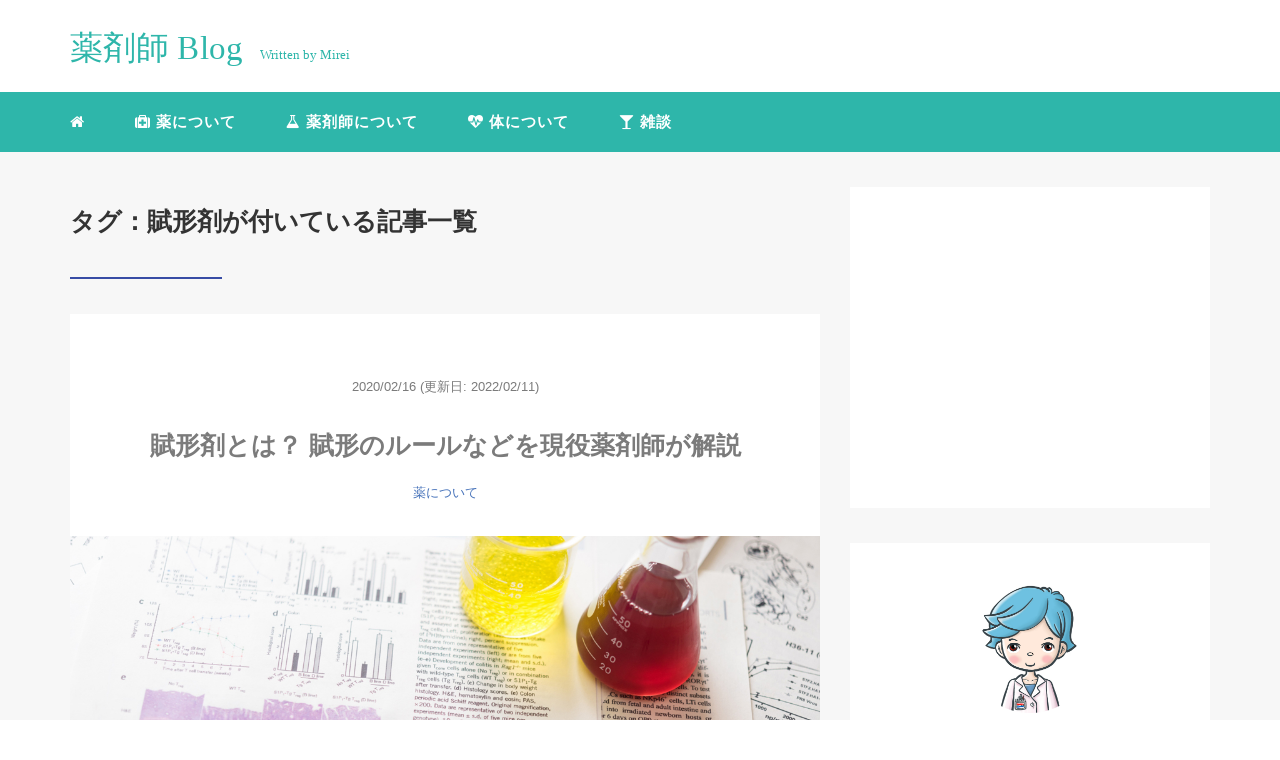

--- FILE ---
content_type: text/html; charset=UTF-8
request_url: https://xn--qckyd1c261pzkmv29c.com/tag/%E8%B3%A6%E5%BD%A2%E5%89%A4
body_size: 6937
content:
<!DOCTYPE HTML>
<html lang="ja">
<head>
	
<meta name="google-site-verification" content="DPuvUy9GhzSXV4t259aqONdmIrMZfQmcaU5Xsn_x3DI" />
	
<script data-ad-client="ca-pub-4635438544174326" async src="https://pagead2.googlesyndication.com/pagead/js/adsbygoogle.js"></script>
	
<link rel="stylesheet" href="https://xn--qckyd1c261pzkmv29c.com/wp-content/themes/mblog/style.css" type="text/css"/>

<meta charset="utf-8" />
<meta name="viewport" content="width=device-width, initial-scale=1">

<meta name="robots" content="noindex,follow">
<title>
賦形剤 | 薬剤師blog</title>

<!-- OGP設定 -->
<meta property="fb:app_id" content="513665949180692" />
<meta property="fb:admins" content="100042117136529" />
<meta name="twitter:card" value="summary_large_image"/>
<meta name="twitter:site" value="@yakuzaishiblog" />
<meta name="twitter:creator" value="@yakuzaishiblog" />
<meta name="twitter:title" value="賦形剤とは？ 賦形のルールなどを現役薬剤師が解説"/>
<meta name="twitter:description" value="こんにちは、薬剤師の美怜です。今回は賦形剤について、お話をしたいと思います。賦形剤とは、錠剤や散剤などの医薬品に、成型、増量、希釈を目的に加えられる添加剤のことです。有効成分の分量が少なく、そのままだと医薬品にできない、分包ができない等の時に用いられます。"/>

<meta property="og:site_name" content="薬剤師blog" />
<meta property="og:description" content="こんにちは、薬剤師の美怜です。今回は賦形剤について、お話をしたいと思います。賦形剤とは、錠剤や散剤などの医薬品に、成型、増量、希釈を目的に加えられる添加剤のことです。有効成分の分量が少なく、そのままだと医薬品にできない、分包ができない等の時に用いられます。" />
<meta property="og:type" content="website" />
<meta property="og:image" content="https://xn--qckyd1c261pzkmv29c.com/wp-content/themes/mblog/images/ogp.png" />
<meta name="twitter:image" value="/images/no-image.png" />
<!-- /OGP設定 -->

<link rel="shortcut icon" href="https://xn--qckyd1c261pzkmv29c.com/wp-content/themes/mblog/images/favicon.ico">

<!-- schema.org -->
<meta itemprop="name" content="賦形剤とは？ 賦形のルールなどを現役薬剤師が解説">
<meta itemprop="description" content="https://xn--qckyd1c261pzkmv29c.com/%e8%96%ac%e3%81%ab%e3%81%a4%e3%81%84%e3%81%a6/%e8%b3%a6%e5%bd%a2%e5%89%a4%e3%81%a8%e3%81%af.html">

<meta name='robots' content='max-image-preview:large' />
<link rel='dns-prefetch' href='//s.w.org' />
<link rel="alternate" type="application/rss+xml" title="薬剤師blog &raquo; 賦形剤 タグのフィード" href="https://xn--qckyd1c261pzkmv29c.com/tag/%e8%b3%a6%e5%bd%a2%e5%89%a4/feed" />
<link rel='stylesheet' id='wp-block-library-css'  href='https://xn--qckyd1c261pzkmv29c.com/wp-includes/css/dist/block-library/style.min.css?ver=5.9.12' type='text/css' media='all' />
<style id='global-styles-inline-css' type='text/css'>
body{--wp--preset--color--black: #000000;--wp--preset--color--cyan-bluish-gray: #abb8c3;--wp--preset--color--white: #ffffff;--wp--preset--color--pale-pink: #f78da7;--wp--preset--color--vivid-red: #cf2e2e;--wp--preset--color--luminous-vivid-orange: #ff6900;--wp--preset--color--luminous-vivid-amber: #fcb900;--wp--preset--color--light-green-cyan: #7bdcb5;--wp--preset--color--vivid-green-cyan: #00d084;--wp--preset--color--pale-cyan-blue: #8ed1fc;--wp--preset--color--vivid-cyan-blue: #0693e3;--wp--preset--color--vivid-purple: #9b51e0;--wp--preset--gradient--vivid-cyan-blue-to-vivid-purple: linear-gradient(135deg,rgba(6,147,227,1) 0%,rgb(155,81,224) 100%);--wp--preset--gradient--light-green-cyan-to-vivid-green-cyan: linear-gradient(135deg,rgb(122,220,180) 0%,rgb(0,208,130) 100%);--wp--preset--gradient--luminous-vivid-amber-to-luminous-vivid-orange: linear-gradient(135deg,rgba(252,185,0,1) 0%,rgba(255,105,0,1) 100%);--wp--preset--gradient--luminous-vivid-orange-to-vivid-red: linear-gradient(135deg,rgba(255,105,0,1) 0%,rgb(207,46,46) 100%);--wp--preset--gradient--very-light-gray-to-cyan-bluish-gray: linear-gradient(135deg,rgb(238,238,238) 0%,rgb(169,184,195) 100%);--wp--preset--gradient--cool-to-warm-spectrum: linear-gradient(135deg,rgb(74,234,220) 0%,rgb(151,120,209) 20%,rgb(207,42,186) 40%,rgb(238,44,130) 60%,rgb(251,105,98) 80%,rgb(254,248,76) 100%);--wp--preset--gradient--blush-light-purple: linear-gradient(135deg,rgb(255,206,236) 0%,rgb(152,150,240) 100%);--wp--preset--gradient--blush-bordeaux: linear-gradient(135deg,rgb(254,205,165) 0%,rgb(254,45,45) 50%,rgb(107,0,62) 100%);--wp--preset--gradient--luminous-dusk: linear-gradient(135deg,rgb(255,203,112) 0%,rgb(199,81,192) 50%,rgb(65,88,208) 100%);--wp--preset--gradient--pale-ocean: linear-gradient(135deg,rgb(255,245,203) 0%,rgb(182,227,212) 50%,rgb(51,167,181) 100%);--wp--preset--gradient--electric-grass: linear-gradient(135deg,rgb(202,248,128) 0%,rgb(113,206,126) 100%);--wp--preset--gradient--midnight: linear-gradient(135deg,rgb(2,3,129) 0%,rgb(40,116,252) 100%);--wp--preset--duotone--dark-grayscale: url('#wp-duotone-dark-grayscale');--wp--preset--duotone--grayscale: url('#wp-duotone-grayscale');--wp--preset--duotone--purple-yellow: url('#wp-duotone-purple-yellow');--wp--preset--duotone--blue-red: url('#wp-duotone-blue-red');--wp--preset--duotone--midnight: url('#wp-duotone-midnight');--wp--preset--duotone--magenta-yellow: url('#wp-duotone-magenta-yellow');--wp--preset--duotone--purple-green: url('#wp-duotone-purple-green');--wp--preset--duotone--blue-orange: url('#wp-duotone-blue-orange');--wp--preset--font-size--small: 13px;--wp--preset--font-size--medium: 20px;--wp--preset--font-size--large: 36px;--wp--preset--font-size--x-large: 42px;}.has-black-color{color: var(--wp--preset--color--black) !important;}.has-cyan-bluish-gray-color{color: var(--wp--preset--color--cyan-bluish-gray) !important;}.has-white-color{color: var(--wp--preset--color--white) !important;}.has-pale-pink-color{color: var(--wp--preset--color--pale-pink) !important;}.has-vivid-red-color{color: var(--wp--preset--color--vivid-red) !important;}.has-luminous-vivid-orange-color{color: var(--wp--preset--color--luminous-vivid-orange) !important;}.has-luminous-vivid-amber-color{color: var(--wp--preset--color--luminous-vivid-amber) !important;}.has-light-green-cyan-color{color: var(--wp--preset--color--light-green-cyan) !important;}.has-vivid-green-cyan-color{color: var(--wp--preset--color--vivid-green-cyan) !important;}.has-pale-cyan-blue-color{color: var(--wp--preset--color--pale-cyan-blue) !important;}.has-vivid-cyan-blue-color{color: var(--wp--preset--color--vivid-cyan-blue) !important;}.has-vivid-purple-color{color: var(--wp--preset--color--vivid-purple) !important;}.has-black-background-color{background-color: var(--wp--preset--color--black) !important;}.has-cyan-bluish-gray-background-color{background-color: var(--wp--preset--color--cyan-bluish-gray) !important;}.has-white-background-color{background-color: var(--wp--preset--color--white) !important;}.has-pale-pink-background-color{background-color: var(--wp--preset--color--pale-pink) !important;}.has-vivid-red-background-color{background-color: var(--wp--preset--color--vivid-red) !important;}.has-luminous-vivid-orange-background-color{background-color: var(--wp--preset--color--luminous-vivid-orange) !important;}.has-luminous-vivid-amber-background-color{background-color: var(--wp--preset--color--luminous-vivid-amber) !important;}.has-light-green-cyan-background-color{background-color: var(--wp--preset--color--light-green-cyan) !important;}.has-vivid-green-cyan-background-color{background-color: var(--wp--preset--color--vivid-green-cyan) !important;}.has-pale-cyan-blue-background-color{background-color: var(--wp--preset--color--pale-cyan-blue) !important;}.has-vivid-cyan-blue-background-color{background-color: var(--wp--preset--color--vivid-cyan-blue) !important;}.has-vivid-purple-background-color{background-color: var(--wp--preset--color--vivid-purple) !important;}.has-black-border-color{border-color: var(--wp--preset--color--black) !important;}.has-cyan-bluish-gray-border-color{border-color: var(--wp--preset--color--cyan-bluish-gray) !important;}.has-white-border-color{border-color: var(--wp--preset--color--white) !important;}.has-pale-pink-border-color{border-color: var(--wp--preset--color--pale-pink) !important;}.has-vivid-red-border-color{border-color: var(--wp--preset--color--vivid-red) !important;}.has-luminous-vivid-orange-border-color{border-color: var(--wp--preset--color--luminous-vivid-orange) !important;}.has-luminous-vivid-amber-border-color{border-color: var(--wp--preset--color--luminous-vivid-amber) !important;}.has-light-green-cyan-border-color{border-color: var(--wp--preset--color--light-green-cyan) !important;}.has-vivid-green-cyan-border-color{border-color: var(--wp--preset--color--vivid-green-cyan) !important;}.has-pale-cyan-blue-border-color{border-color: var(--wp--preset--color--pale-cyan-blue) !important;}.has-vivid-cyan-blue-border-color{border-color: var(--wp--preset--color--vivid-cyan-blue) !important;}.has-vivid-purple-border-color{border-color: var(--wp--preset--color--vivid-purple) !important;}.has-vivid-cyan-blue-to-vivid-purple-gradient-background{background: var(--wp--preset--gradient--vivid-cyan-blue-to-vivid-purple) !important;}.has-light-green-cyan-to-vivid-green-cyan-gradient-background{background: var(--wp--preset--gradient--light-green-cyan-to-vivid-green-cyan) !important;}.has-luminous-vivid-amber-to-luminous-vivid-orange-gradient-background{background: var(--wp--preset--gradient--luminous-vivid-amber-to-luminous-vivid-orange) !important;}.has-luminous-vivid-orange-to-vivid-red-gradient-background{background: var(--wp--preset--gradient--luminous-vivid-orange-to-vivid-red) !important;}.has-very-light-gray-to-cyan-bluish-gray-gradient-background{background: var(--wp--preset--gradient--very-light-gray-to-cyan-bluish-gray) !important;}.has-cool-to-warm-spectrum-gradient-background{background: var(--wp--preset--gradient--cool-to-warm-spectrum) !important;}.has-blush-light-purple-gradient-background{background: var(--wp--preset--gradient--blush-light-purple) !important;}.has-blush-bordeaux-gradient-background{background: var(--wp--preset--gradient--blush-bordeaux) !important;}.has-luminous-dusk-gradient-background{background: var(--wp--preset--gradient--luminous-dusk) !important;}.has-pale-ocean-gradient-background{background: var(--wp--preset--gradient--pale-ocean) !important;}.has-electric-grass-gradient-background{background: var(--wp--preset--gradient--electric-grass) !important;}.has-midnight-gradient-background{background: var(--wp--preset--gradient--midnight) !important;}.has-small-font-size{font-size: var(--wp--preset--font-size--small) !important;}.has-medium-font-size{font-size: var(--wp--preset--font-size--medium) !important;}.has-large-font-size{font-size: var(--wp--preset--font-size--large) !important;}.has-x-large-font-size{font-size: var(--wp--preset--font-size--x-large) !important;}
</style>
<link rel="https://api.w.org/" href="https://xn--qckyd1c261pzkmv29c.com/wp-json/" /><link rel="alternate" type="application/json" href="https://xn--qckyd1c261pzkmv29c.com/wp-json/wp/v2/tags/77" /><meta name="generator" content="WordPress 5.9.12" />
<style type="text/css">.broken_link, a.broken_link {
	text-decoration: line-through;
}</style><link rel="icon" href="https://xn--qckyd1c261pzkmv29c.com/wp-content/uploads/2020/12/cropped-51201-32x32.jpg" sizes="32x32" />
<link rel="icon" href="https://xn--qckyd1c261pzkmv29c.com/wp-content/uploads/2020/12/cropped-51201-192x192.jpg" sizes="192x192" />
<link rel="apple-touch-icon" href="https://xn--qckyd1c261pzkmv29c.com/wp-content/uploads/2020/12/cropped-51201-180x180.jpg" />
<meta name="msapplication-TileImage" content="https://xn--qckyd1c261pzkmv29c.com/wp-content/uploads/2020/12/cropped-51201-270x270.jpg" />
		<style type="text/css" id="wp-custom-css">
			.mky_pink_a {background:rgba(0, 0, 0, 0) linear-gradient(transparent 0%, #FFDFEF 0%) repeat scroll 0 0;}

img {
    border-style:none!important;
	display:block!important;
}

.center{
  text-align: center!important;
	}

.element.style {width: 100%!important;
  height: auto!important; }

.kaerebalink-link1 img, .booklink-link2 img{
	display:none!important;
}

.kaerebalink-name img {
width: 1px !important;
height: 1px !important;
}

.kaerebalink-image {
margin-right: 10px!important;
}

.kaerebalink-image img {
width: 160px!important;
height: auto!important;
}

.kaerebalink-image img:nth-child(2){
width: 1px !important;
height: 1px !important;
}

.booklink-box, .kaerebalink-box {
    padding: 20px 5px 5px 20px!important;
}

.kaerebalink-link1 {
	padding: 5px!important;
	margin: 5px!important;
}

/* SP表示の設定 */
@media only screen and (max-width: 479px){
	header{
		background: #2EB6AA;
	}
}
/* PC表示の設定 */
header .nav-bg{
	background: #2EB6AA;
}
		</style>
		
</head>
<body data-rsssl=1>

<header itemscope="itemscope" itemtype="http://schema.org/WPHeader">
	<div class="container">
		<div class="row">

			<!-- スマホ用メニューボタン -->
			<div id="container" class="col-xs-2 sp-nav-btn">
				<div class="menu-btn">&#9776;</div>
			</div>

			<div class="col-xs-8 col-sm-12 blogname">
									<a href="https://xn--qckyd1c261pzkmv29c.com" class="sitename">
							<span class="sitename main">薬剤師 Blog</span>
							<span class="sitename sub">Written by Mirei</span>
					</a>
							</div>
			<div class="col-xs-2"></div>
		</div>
	</div>

			<!-- PC用 -->
		<div class="container-fluid nav-bg">
			<div class="container">
				<div class="row">
					<!-- PC用 -->
<nav>

	<ul class="nav navbar-nav">
		<li itemprop="name" class="sp-none"><a href="https://xn--qckyd1c261pzkmv29c.com/" itemprop="url"><i class="fa fa-home" aria-hidden="true"></i></a></li>
		<li itemprop="name" class="pc-none"><a href="https://xn--qckyd1c261pzkmv29c.com/" itemprop="url"><i class="fa fa-home" aria-hidden="true"></i> home</a></li>
		
		<li itemprop="name"><a href="https://xn--qckyd1c261pzkmv29c.com/category/%e8%96%ac%e3%81%ab%e3%81%a4%e3%81%84%e3%81%a6" itemprop="url"><i class="fa fa-medkit" aria-hidden="true"></i> 薬について</a></li>
		<li itemprop="name"><a href="https://xn--qckyd1c261pzkmv29c.com/category/%e8%96%ac%e5%89%a4%e5%b8%ab%e3%81%ab%e3%81%a4%e3%81%84%e3%81%a6" itemprop="url"><i class="fa fa-flask" aria-hidden="true"></i> 薬剤師について</a></li>
		<li itemprop="name"><a href="https://xn--qckyd1c261pzkmv29c.com/category/%e4%bd%93%e3%81%ab%e3%81%a4%e3%81%84%e3%81%a6" itemprop="url"><i class="fa fa-heartbeat" aria-hidden="true"></i> 体について</a></li>
		<li itemprop="name"><a href="https://xn--qckyd1c261pzkmv29c.com/category/%e9%9b%91%e8%ab%87" itemprop="url"><i class="fa fa-glass" aria-hidden="true"></i> 雑談</a></li>
	</ul>
</nav>

				</div>
			</div>
		</div>
	
</header>

<!-- Blogのメインコンテンツエリア -->
<main id="main" itemprop="mainContentOfPage" itemscope="itemscope" itemtype="http://schema.org/Blog">
	<div class="container">
		<div class="row">

			
			<!-- articleタグのマークアップ -->
			<article itemscope="itemscope" itemtype="http://schema.org/BlogPosting" itemprop="blogPost">
				<section>
					<!-- 本文の表示 -->

												<div  itemprop="articleBody" class="col-xs-12 col-sm-8">
						


<div class="other">
	<h1 class=""  itemprop="name headline">
		タグ：賦形剤が付いている記事一覧
	</h1>
	<hr>
	<div style="clear:both"></div>

	
	<div class="col-xs-12 wrap">

		<p class="meta">
	<time itemprop="datePublished">2020/02/16</time>
			<time itemprop="dateModified">
			(更新日: 2022/02/11)
		</time>
	</p>
		<!-- タイトル表示 -->
		<h2 class="title" itemprop="name headline">
			<a href="https://xn--qckyd1c261pzkmv29c.com/%e8%96%ac%e3%81%ab%e3%81%a4%e3%81%84%e3%81%a6/%e8%b3%a6%e5%bd%a2%e5%89%a4%e3%81%a8%e3%81%af.html" title="賦形剤とは？ 賦形のルールなどを現役薬剤師が解説" itemprop="url">賦形剤とは？ 賦形のルールなどを現役薬剤師が解説</a>
		</h2>

		<p class="cat"><a href="https://xn--qckyd1c261pzkmv29c.com/category/%e8%96%ac%e3%81%ab%e3%81%a4%e3%81%84%e3%81%a6" rel="category tag">薬について</a></p>

		<!-- サムネイルの表示 -->
		<div itemscope itemtype='http://schema.org/ImageObject' class="thumbnail">
			<a style="background-image:url(https://xn--qckyd1c261pzkmv29c.com/wp-content/uploads/2020/02/2020021601.jpg);" href="https://xn--qckyd1c261pzkmv29c.com/%e8%96%ac%e3%81%ab%e3%81%a4%e3%81%84%e3%81%a6/%e8%b3%a6%e5%bd%a2%e5%89%a4%e3%81%a8%e3%81%af.html" title="賦形剤とは？ 賦形のルールなどを現役薬剤師が解説" itemprop="url" class="thumbnail-img"></a>
		</div>

		<!-- ディスクリプションの表示 -->
		<p itemprop="description" class="description">
			こんにちは、薬剤師の美怜です。今回は賦形剤について、お話をしたいと思います。賦形剤とは、錠剤や散剤などの医薬品に、成型、増量、希釈を目的に加えられる添加剤のことです。有効成分の分量が少なく、そのままだと医薬品にできない、分包ができない等の時に用いられます。		</p>
		<div class="readmore"><a href="https://xn--qckyd1c261pzkmv29c.com/%e8%96%ac%e3%81%ab%e3%81%a4%e3%81%84%e3%81%a6/%e8%b3%a6%e5%bd%a2%e5%89%a4%e3%81%a8%e3%81%af.html">READ MORE</a></div>

	</div>

	
</div>

<div class="col-xs-12 navigation">
	<div class="pull-left"></div>
	<div class="pull-right"></div>
</div>

				</div> <!-- end of articleBody -->
			</section>
		</article>
		<aside id="sidebar" class="col-xs-12 col-sm-4" role="complementary" itemscope="itemscope" itemtype="http://schema.org/WPSideBar">
	
<div class="col-xs-12">
		<p></p>
	
	<script async src="https://pagead2.googlesyndication.com/pagead/js/adsbygoogle.js"></script>
<ins class="adsbygoogle"
     style="display:block"
     data-ad-format="fluid"
     data-ad-layout-key="-6s+ed+2g-1n-4q"
     data-ad-client="ca-pub-4635438544174326"
     data-ad-slot="3465165155"></ins>
<script>
     (adsbygoogle = window.adsbygoogle || []).push({});
</script>
	
		<p></p>
	</div>
	
	
	
	<div class="col-xs-12 author" itemprop="author" itemscope itemtype="http://schema.org/Person">
		<img src="https://xn--qckyd1c261pzkmv29c.com/wp-content/uploads/2020/12/1000.jpg" class="img-responsive img-circle" />
		<h4><span itemprop="name">薬剤師 美怜</span></h4>
		<hr>
		<p>現役 薬剤師の美怜です。薬の分からないこと（使用期限、飲み合わせ、食後とは、食前とは、食間とは、飲み方）等、薬剤師の疑問、薬局のことについて知りたい方は是非ご覧ください。美怜の職歴 大きな病院の門前薬局→新規開局の薬局→多数の医療機関から処方箋を受ける薬局→派遣薬剤師→何店舗もある調剤薬局</p>
		<!--
		<a href="https://xn--qckyd1c261pzkmv29c.com/profile/" class="pull-right">プロフィール詳細 <i class="fa fa-angle-right"></i></a>
		<br />
		<a href="https://xn--qckyd1c261pzkmv29c.com/contact/" class="pull-right">お問い合わせ <i class="fa fa-angle-right"></i></a>
		-->
		<p></p>
	</div>
	
	<div class="col-xs-12 form-group">
		<form method="get" action="https://xn--qckyd1c261pzkmv29c.com/" class="search-form">
			<div class="form-group has-feedback">
				<input type="text" name="s" id="s" placeholder="Search for..." class="form-control">
				<span class="glyphicon glyphicon-search form-control-feedback"></span>
			</div>
		</form></div>
		
<div class="col-xs-12 popular text-center">
		<h4>よく読まれている記事</h4>
		<hr>
		
		<!-- サムネイルの表示 -->
		<div itemscope itemtype='http://schema.org/ImageObject' class="thumbnail">
			<a style="background-image:url(https://xn--qckyd1c261pzkmv29c.com/wp-content/uploads/2020/02/2020021801.jpg);" href="https://xn--qckyd1c261pzkmv29c.com/%e8%96%ac%e3%81%ab%e3%81%a4%e3%81%84%e3%81%a6/%e3%81%8a%e8%96%ac%e6%89%8b%e5%b8%b3%e5%ae%89%e3%81%8f%e3%81%aa%e3%82%8b.html" title="お薬手帳を持って行くと安くなる⁈ 現役薬剤師が解説" itemprop="url" class="thumbnail-img"></a>
		</div>

		<!-- タイトル表示 -->
		<h5 class="title" itemprop="name headline">
			<a href="https://xn--qckyd1c261pzkmv29c.com/%e8%96%ac%e3%81%ab%e3%81%a4%e3%81%84%e3%81%a6/%e3%81%8a%e8%96%ac%e6%89%8b%e5%b8%b3%e5%ae%89%e3%81%8f%e3%81%aa%e3%82%8b.html" title="お薬手帳を持って行くと安くなる⁈ 現役薬剤師が解説" itemprop="url">お薬手帳を持って行くと安くなる⁈ 現役薬剤師が解説</a>
		</h5>
		
		<!-- サムネイルの表示 -->
		<div itemscope itemtype='http://schema.org/ImageObject' class="thumbnail">
			<a style="background-image:url(https://xn--qckyd1c261pzkmv29c.com/wp-content/uploads/2020/02/2020021601.jpg);" href="https://xn--qckyd1c261pzkmv29c.com/%e8%96%ac%e3%81%ab%e3%81%a4%e3%81%84%e3%81%a6/%e8%b3%a6%e5%bd%a2%e5%89%a4%e3%81%a8%e3%81%af.html" title="賦形剤とは？ 賦形のルールなどを現役薬剤師が解説" itemprop="url" class="thumbnail-img"></a>
		</div>

		<!-- タイトル表示 -->
		<h5 class="title" itemprop="name headline">
			<a href="https://xn--qckyd1c261pzkmv29c.com/%e8%96%ac%e3%81%ab%e3%81%a4%e3%81%84%e3%81%a6/%e8%b3%a6%e5%bd%a2%e5%89%a4%e3%81%a8%e3%81%af.html" title="賦形剤とは？ 賦形のルールなどを現役薬剤師が解説" itemprop="url">賦形剤とは？ 賦形のルールなどを現役薬剤師が解説</a>
		</h5>
		
		<!-- サムネイルの表示 -->
		<div itemscope itemtype='http://schema.org/ImageObject' class="thumbnail">
			<a style="background-image:url(https://xn--qckyd1c261pzkmv29c.com/wp-content/uploads/2020/02/IMG_1900.jpg);" href="https://xn--qckyd1c261pzkmv29c.com/%e9%9b%91%e8%ab%87/%e5%b0%8f%e5%ad%a6%e7%94%9f%e3%81%ae%e5%ae%bf%e9%a1%8c.html" title="小学生の宿題" itemprop="url" class="thumbnail-img"></a>
		</div>

		<!-- タイトル表示 -->
		<h5 class="title" itemprop="name headline">
			<a href="https://xn--qckyd1c261pzkmv29c.com/%e9%9b%91%e8%ab%87/%e5%b0%8f%e5%ad%a6%e7%94%9f%e3%81%ae%e5%ae%bf%e9%a1%8c.html" title="小学生の宿題" itemprop="url">小学生の宿題</a>
		</h5>
		
		<!-- サムネイルの表示 -->
		<div itemscope itemtype='http://schema.org/ImageObject' class="thumbnail">
			<a style="background-image:url(https://xn--qckyd1c261pzkmv29c.com/wp-content/uploads/2019/09/2019090302.jpg);" href="https://xn--qckyd1c261pzkmv29c.com/%e8%96%ac%e3%81%ab%e3%81%a4%e3%81%84%e3%81%a6/%e4%b8%80%e5%8c%85%e5%8c%96%e3%81%a8%e3%81%af.html" title="一包化とは ～現役 薬剤師が説明します～" itemprop="url" class="thumbnail-img"></a>
		</div>

		<!-- タイトル表示 -->
		<h5 class="title" itemprop="name headline">
			<a href="https://xn--qckyd1c261pzkmv29c.com/%e8%96%ac%e3%81%ab%e3%81%a4%e3%81%84%e3%81%a6/%e4%b8%80%e5%8c%85%e5%8c%96%e3%81%a8%e3%81%af.html" title="一包化とは ～現役 薬剤師が説明します～" itemprop="url">一包化とは ～現役 薬剤師が説明します～</a>
		</h5>
		
		<!-- サムネイルの表示 -->
		<div itemscope itemtype='http://schema.org/ImageObject' class="thumbnail">
			<a style="background-image:url(https://xn--qckyd1c261pzkmv29c.com/wp-content/uploads/2019/07/2019082820.jpg);" href="https://xn--qckyd1c261pzkmv29c.com/%e8%96%ac%e3%81%ab%e3%81%a4%e3%81%84%e3%81%a6/%e7%94%a8%e6%b3%95%e3%81%a8%e3%81%af.html" title="用法とは ？薬の正しい飲み方を現役薬剤師が説明します" itemprop="url" class="thumbnail-img"></a>
		</div>

		<!-- タイトル表示 -->
		<h5 class="title" itemprop="name headline">
			<a href="https://xn--qckyd1c261pzkmv29c.com/%e8%96%ac%e3%81%ab%e3%81%a4%e3%81%84%e3%81%a6/%e7%94%a8%e6%b3%95%e3%81%a8%e3%81%af.html" title="用法とは ？薬の正しい飲み方を現役薬剤師が説明します" itemprop="url">用法とは ？薬の正しい飲み方を現役薬剤師が説明します</a>
		</h5>
		
	</div>

	<div class="col-xs-12 archive">
		<h4>Archive</h4>
		<hr>
		<ul class="list-unstyled">
				<li><a href='https://xn--qckyd1c261pzkmv29c.com/2021/07'>2021年7月</a>&nbsp;(1)</li>
	<li><a href='https://xn--qckyd1c261pzkmv29c.com/2020/10'>2020年10月</a>&nbsp;(2)</li>
	<li><a href='https://xn--qckyd1c261pzkmv29c.com/2020/08'>2020年8月</a>&nbsp;(1)</li>
	<li><a href='https://xn--qckyd1c261pzkmv29c.com/2020/05'>2020年5月</a>&nbsp;(1)</li>
	<li><a href='https://xn--qckyd1c261pzkmv29c.com/2020/04'>2020年4月</a>&nbsp;(3)</li>
	<li><a href='https://xn--qckyd1c261pzkmv29c.com/2020/03'>2020年3月</a>&nbsp;(1)</li>
	<li><a href='https://xn--qckyd1c261pzkmv29c.com/2020/02'>2020年2月</a>&nbsp;(3)</li>
	<li><a href='https://xn--qckyd1c261pzkmv29c.com/2020/01'>2020年1月</a>&nbsp;(2)</li>
	<li><a href='https://xn--qckyd1c261pzkmv29c.com/2019/12'>2019年12月</a>&nbsp;(5)</li>
	<li><a href='https://xn--qckyd1c261pzkmv29c.com/2019/11'>2019年11月</a>&nbsp;(2)</li>
	<li><a href='https://xn--qckyd1c261pzkmv29c.com/2019/10'>2019年10月</a>&nbsp;(6)</li>
	<li><a href='https://xn--qckyd1c261pzkmv29c.com/2019/09'>2019年9月</a>&nbsp;(4)</li>
	<li><a href='https://xn--qckyd1c261pzkmv29c.com/2019/08'>2019年8月</a>&nbsp;(2)</li>
	<li><a href='https://xn--qckyd1c261pzkmv29c.com/2019/07'>2019年7月</a>&nbsp;(6)</li>
		</ul>
	</div>
	
	<div class="col-xs-12">
		<p></p>
<a href="https://px.a8.net/svt/ejp?a8mat=35NVWP+CMV6YA+276A+65EOH" rel="nofollow"><img border="0" width="300" height="250" alt="" src="https://www29.a8.net/svt/bgt?aid=190911049764&wid=001&eno=01&mid=s00000010261001033000&mc=1"></a>
	<p></p>
	</div>
	
</aside>	</div> <!-- end onf row -->
</div> <!-- end onf container -->

</main><!-- end main -->

<!-- パンくずリスト -->

<div class="container-fluid breadcrumbs">
	<div class="container">
		<div class="row">
			<div class="col-xs-12">
				<div class="breadcrumbs-inner">

					<span class="" itemscope itemtype="http://data-vocabulary.org/Breadcrumb">
						<a href="https://xn--qckyd1c261pzkmv29c.com" itemprop="url">
							<span itemprop="title">HOME</span>
						</a>&gt;&nbsp;
					</span>

										
					<strong style="color: #7B7B7B;font-size: 14px;font-weight: 300;">賦形剤とは？ 賦形のルールなどを現役薬剤師が解説</strong>

				</div>
			</div>
		</div>
	</div>
</div>

<!-- /パンくずリスト -->

<footer id="footer" role="contentinfo" itemscope="itemscope" itemtype="http://schema.org/WPFooter">

	<div class="container">
		<div class="row">
			<div class="col-xs-12 col-sm-4">
				<h4>About me!</h4>
				<hr>
				<div style="clear:both"></div>
				<p>現役 薬剤師の美怜です。薬の分からないこと（使用期限、飲み合わせ、食後とは、食前とは、食間とは、飲み方）等、薬剤師の疑問、薬局のことについて知りたい方は是非ご覧ください。美怜の職歴 大きな病院の門前薬局→新規開局の薬局→多数の医療機関から処方箋を受ける薬局→派遣薬剤師→何店舗もある調剤薬局</p>
				<!--
				<a href="https://manablog.org/profile/" style="color:#337ab7;">&raquo; プロフィール詳細はこちら</a><br />
				<a href="https://manablog.org/contact/" style="color:#337ab7;">&raquo; お問い合わせはこちら</a><br />
			-->
			</div>

			<div class="col-xs-12 col-sm-4">
				<h4>Portfolio</h4>
				<hr>
				<div style="clear:both"></div>
				<ul class="list-unstyled">
					<li><a href="https://xn--qckyd1c261pzkmv29c.com/category/%e8%96%ac%e3%81%ab%e3%81%a4%e3%81%84%e3%81%a6" target="new" rel="nofollow">薬について</a></li>
					<li><a href="https://xn--qckyd1c261pzkmv29c.com/category/%e8%96%ac%e5%89%a4%e5%b8%ab%e3%81%ab%e3%81%a4%e3%81%84%e3%81%a6" target="new" rel="nofollow">薬剤師について</a></li>
					<li><a href="https://xn--qckyd1c261pzkmv29c.com/category/%e4%bd%93%e3%81%ab%e3%81%a4%e3%81%84%e3%81%a6" target="new" rel="nofollow">体について</a></li>
					<li><a href="https://xn--qckyd1c261pzkmv29c.com/category/%e9%9b%91%e8%ab%87" target="new" rel="nofollow">雑談</a></li>
					<li><a href="https://xn--w8j3b1a2071azp0b.com/" target="new" rel="nofollow">きつね店長Blog</a></li>
					<li><a href="https://xn--nckg3oobb8486bo74b.jp/" target="new" rel="nofollow">人気リアルタイムランキング</a></li>	
				</ul>
			</div>

			<div class="col-xs-12 col-sm-4">
				<h4>Twitter</h4>
				<hr class="twitter">
				<div style="clear:both"></div>
				<a class="twitter-timeline"  href="https://twitter.com/yakuzaishiblog" data-widget-id="302814657645789185">Tweets by @yakuzaishiblog</a>
			</div>
		</div>
	</div>

	<div class="container-fluid credit">
		<div class="row">
			<p class="col-xs-12 text-center">Copyright - <a href="https://xn--qckyd1c261pzkmv29c.com/">Mirei</a>, 2021 All Rights Reserved.</p>
		</div>
	</div>

</footer>

</body>

<script src="https://xn--qckyd1c261pzkmv29c.com/wp-content/themes/mblog/scripts/min/myscripts-min.js"></script>
<script type="text/javascript">
function downloadJSAtOnload() {
	var element = document.createElement("script");
	element.src = "https://xn--qckyd1c261pzkmv29c.com/wp-content/themes/mblog/scripts/min/defer-min.js";
	document.body.appendChild(element);
}
if (window.addEventListener)
	window.addEventListener("load", downloadJSAtOnload, false);
else if (window.attachEvent)
	window.attachEvent("onload", downloadJSAtOnload);
else window.onload = downloadJSAtOnload;
</script>

</html>

--- FILE ---
content_type: text/html; charset=utf-8
request_url: https://www.google.com/recaptcha/api2/aframe
body_size: 264
content:
<!DOCTYPE HTML><html><head><meta http-equiv="content-type" content="text/html; charset=UTF-8"></head><body><script nonce="ti4AoX3tplSVLxidbrQspQ">/** Anti-fraud and anti-abuse applications only. See google.com/recaptcha */ try{var clients={'sodar':'https://pagead2.googlesyndication.com/pagead/sodar?'};window.addEventListener("message",function(a){try{if(a.source===window.parent){var b=JSON.parse(a.data);var c=clients[b['id']];if(c){var d=document.createElement('img');d.src=c+b['params']+'&rc='+(localStorage.getItem("rc::a")?sessionStorage.getItem("rc::b"):"");window.document.body.appendChild(d);sessionStorage.setItem("rc::e",parseInt(sessionStorage.getItem("rc::e")||0)+1);localStorage.setItem("rc::h",'1769160684096');}}}catch(b){}});window.parent.postMessage("_grecaptcha_ready", "*");}catch(b){}</script></body></html>